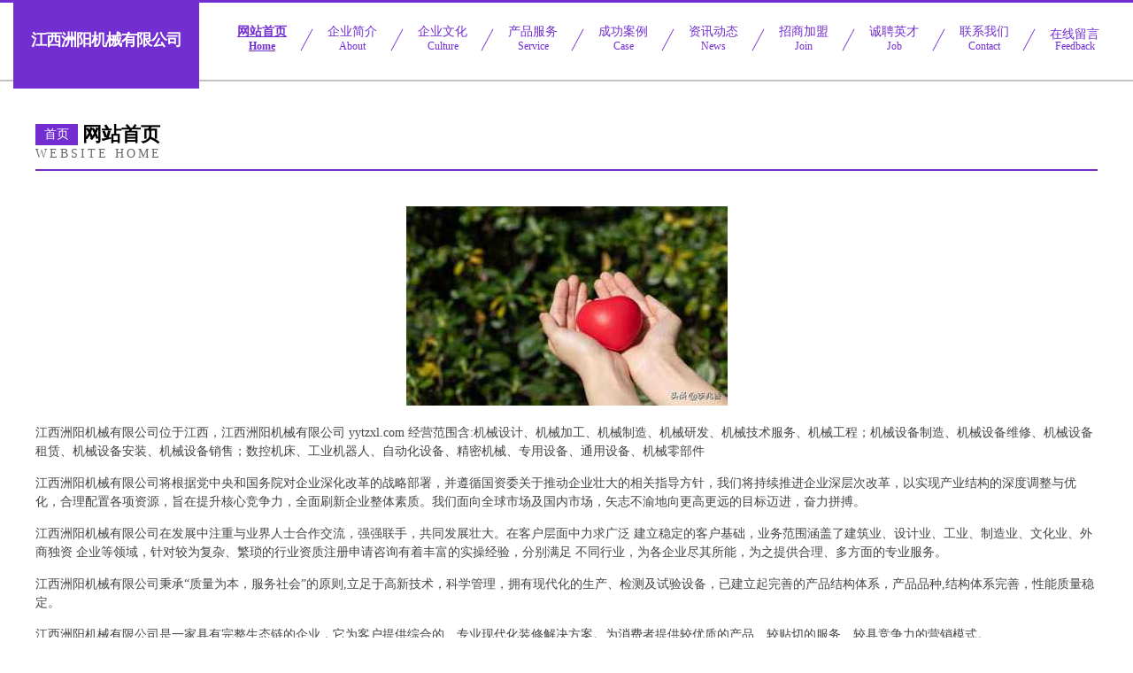

--- FILE ---
content_type: text/html; charset=utf-8
request_url: http://www.yytzxl.com/
body_size: 3374
content:
<!DOCTYPE html>
<html>
<head>
    <meta charset="utf-8" />
    <title>江西洲阳机械有限公司 - 首页</title>
    <meta name="keywords" content="江西洲阳机械有限公司,yytzxl.com,建筑" />
    <meta name="description" content="江西洲阳机械有限公司yytzxl.com经营范围含:机械设计、机械加工、机械制造、机械研发、机械技术服务、机械工程；机械设备制造、机械设备维修、机械设备租赁、机械设备安装、机械设备销售；数控机床、工业机器人、自动化设备、精密机械、专用设备、通用设备、机械零部件。" />
    <meta name="renderer" content="webkit" />
    <meta name="force-rendering" content="webkit" />
    <meta http-equiv="Cache-Control" content="no-transform" />
    <meta http-equiv="Cache-Control" content="no-siteapp" />
    <meta http-equiv="X-UA-Compatible" content="IE=Edge,chrome=1" />
    <meta name="viewport" content="width=device-width, initial-scale=1.0, user-scalable=0, minimum-scale=1.0, maximum-scale=1.0" />
    <meta name="applicable-device" content="pc,mobile" />
    <meta property="og:type" content="website" />
    <meta property="og:url" content="http://yytzxl.com/" />
    <meta property="og:site_name" content="江西洲阳机械有限公司" />
    <meta property="og:title" content="江西洲阳机械有限公司 - 首页" />
    <meta property="og:keywords" content="江西洲阳机械有限公司,yytzxl.com,建筑" />
    <meta property="og:description" content="江西洲阳机械有限公司yytzxl.com经营范围含:机械设计、机械加工、机械制造、机械研发、机械技术服务、机械工程；机械设备制造、机械设备维修、机械设备租赁、机械设备安装、机械设备销售；数控机床、工业机器人、自动化设备、精密机械、专用设备、通用设备、机械零部件。" />
    <link rel="icon" type="image/svg+xml" href="/static/logo.svg">
    <link rel="stylesheet" href="/static/css/style8.css" type="text/css" />
</head>
<body>
<div class="head-content">
    <div class="logo">江西洲阳机械有限公司</div>
    <div class="nav-warp">
        <a href="http://yytzxl.com" class="active"><span class="tit">网站首页</span><span class="desc">Home</span></a>
        <a href="http://yytzxl.com/about.html"><span class="tit">企业简介</span><span class="desc">About</span></a>
        <a href="http://yytzxl.com/culture.html"><span class="tit">企业文化</span><span class="desc">Culture</span></a>
        <a href="http://yytzxl.com/service.html"><span class="tit">产品服务</span><span class="desc">Service</span></a>
        <a href="http://yytzxl.com/case.html"><span class="tit">成功案例</span><span class="desc">Case</span></a>
        <a href="http://yytzxl.com/news.html"><span class="tit">资讯动态</span><span class="desc">News</span></a>
        <a href="http://yytzxl.com/join.html"><span class="tit">招商加盟</span><span class="desc">Join</span></a>
        <a href="http://yytzxl.com/job.html"><span class="tit">诚聘英才</span><span class="desc">Job</span></a>
        <a href="http://yytzxl.com/contact.html"><span class="tit">联系我们</span><span class="desc">Contact</span></a>
        <a href="http://yytzxl.com/feedback.html"><span class="tit"></span>在线留言</span><span class="desc">Feedback</span></a>
    </div>
</div>
<div class="body-content">
    <div class="container">
        <div class="section-title">
            <div class="title-main">
                <div class="tag">首页</div>
                <span>网站首页</span>
            </div>
            <div class="title-desc">Website Home</div>
        </div>
        <div class="article-content">
            <img src="http://yytzxl.com/static/cover/cont_12782.jpg" class="article-image" />
            <p>江西洲阳机械有限公司位于江西，江西洲阳机械有限公司 yytzxl.com 经营范围含:机械设计、机械加工、机械制造、机械研发、机械技术服务、机械工程；机械设备制造、机械设备维修、机械设备租赁、机械设备安装、机械设备销售；数控机床、工业机器人、自动化设备、精密机械、专用设备、通用设备、机械零部件</p>
            <p>江西洲阳机械有限公司将根据党中央和国务院对企业深化改革的战略部署，并遵循国资委关于推动企业壮大的相关指导方针，我们将持续推进企业深层次改革，以实现产业结构的深度调整与优化，合理配置各项资源，旨在提升核心竞争力，全面刷新企业整体素质。我们面向全球市场及国内市场，矢志不渝地向更高更远的目标迈进，奋力拼搏。</p>
            <p>江西洲阳机械有限公司在发展中注重与业界人士合作交流，强强联手，共同发展壮大。在客户层面中力求广泛 建立稳定的客户基础，业务范围涵盖了建筑业、设计业、工业、制造业、文化业、外商独资 企业等领域，针对较为复杂、繁琐的行业资质注册申请咨询有着丰富的实操经验，分别满足 不同行业，为各企业尽其所能，为之提供合理、多方面的专业服务。</p>
            <p>江西洲阳机械有限公司秉承“质量为本，服务社会”的原则,立足于高新技术，科学管理，拥有现代化的生产、检测及试验设备，已建立起完善的产品结构体系，产品品种,结构体系完善，性能质量稳定。</p>
            <p>江西洲阳机械有限公司是一家具有完整生态链的企业，它为客户提供综合的、专业现代化装修解决方案。为消费者提供较优质的产品、较贴切的服务、较具竞争力的营销模式。</p>
            <p>核心价值：尊重、诚信、推崇、感恩、合作</p>
            <p>经营理念：客户、诚信、专业、团队、成功</p>
            <p>服务理念：真诚、专业、精准、周全、可靠</p>
        </div>
    </div>
</div>
<div class="footer">
    <div class="friendly-warp">
        
        <a href="http://kejiwz.com" target="_blank">香港天行文化有限公司</a>
        
        <a href="http://miaodaozhang.com" target="_blank">宁夏思达电子有限公司</a>
        
        <a href="http://www.xlg1.com" target="_blank">北京石景山区正大建材有限公司</a>
        
        <a href="http://sylgx.com" target="_blank">辽宁旅顺口区凡芳建筑有限公司</a>
        
        <a href="http://td73.com" target="_blank">陕西志腾生物科技有限公司</a>
        
        <a href="http://www.fxwbio.com" target="_blank">广西耀铭文化有限公司</a>
        
        <a href="http://m.zdpeixun.com" target="_blank">河南商丘磊识旅游有限公司</a>
        
        <a href="http://www.xiaodeguo.com" target="_blank">甘肃运名机械有限公司</a>
        
        <a href="http://bgjew.com" target="_blank">上海长宁区圆洁人工智能有限公司</a>
        
        <a href="http://m.shscgmy.com" target="_blank">湖南岳麓区尚辉智能制造有限公司</a>
        
        <a href="http://m.eyddc.com" target="_blank">宁夏皓慕文化有限公司</a>
        
        <a href="http://wnhslyb.com" target="_blank">台湾鑫源新能源有限公司</a>
        
        <a href="http://www.kkl3.com" target="_blank">吉林力伟信息技术有限公司</a>
        
        <a href="http://mytwy.com" target="_blank">上海浦东新区达恩证券有限公司</a>
        
        <a href="http://gx362.com" target="_blank">西藏恒泓旅游有限公司</a>
        
        <a href="http://m.jiariyishu.com" target="_blank">香港泽丰金融有限公司</a>
        
        <a href="http://chaoyangedu.com" target="_blank">云南裕盛新材料有限公司</a>
        
        <a href="http://www.lpzhy.com" target="_blank">贵州丰盈人工智能有限公司</a>
        
        <a href="http://www.ldk6.com" target="_blank">陕西兆纳金融有限公司</a>
        
        <a href="http://m.mgdtyui.com" target="_blank">天津静海区华雨教育有限公司</a>
        
        <a href="http://iqingmian.com" target="_blank">四川锦江区思源建材有限公司</a>
        
        <a href="http://56kpi.com" target="_blank">四川德阳岳衡能源有限公司</a>
        
        <a href="http://ewxzm.com" target="_blank">浙江宁波海纳建筑有限公司</a>
        
        <a href="http://www.yizheng2.com" target="_blank">江苏相城区智联人工智能有限公司</a>
        
        <a href="http://m.bzxzhx.com" target="_blank">河北庆炎教育股份有限公司</a>
        
        <a href="http://zndzd.com" target="_blank">海南胜茂证券有限公司</a>
        
        <a href="http://www.sytsd.com" target="_blank">海南澳迈证券有限公司</a>
        
        <a href="http://www.kf62.com" target="_blank">新疆庆炎化工有限公司</a>
        
        <a href="http://vipvik.com" target="_blank">浙江萧山区联名能源有限公司</a>
        
        <a href="http://www.9k6a8.com" target="_blank">山西泽瑞机械有限公司</a>
        
        <a href="http://www.yq612.com" target="_blank">宁夏亿迈新材料有限公司</a>
        
        <a href="http://quanmin91.com" target="_blank">辽宁瓦房店市华泰证券有限公司</a>
        
        <a href="http://fffhp.com" target="_blank">山东济宁彩辉房地产有限公司</a>
        
        <a href="http://m.yyd5.com" target="_blank">云南永恒化工有限公司</a>
        
        <a href="http://www.ubbmall.com" target="_blank">福建莆田中兴文化股份有限公司</a>
        
        <a href="http://cnpuu.com" target="_blank">北京石景山区恩谦金融有限公司</a>
        
        <a href="http://xz716.com" target="_blank">浙江下城区佩贵化工有限公司</a>
        
        <a href="http://www.yntdb.com" target="_blank">北京石景山区陌昌汽车有限公司</a>
        
        <a href="http://m.jiaotongjishu.com" target="_blank">浙江舟山鸟嘉生物科技有限公司</a>
        
        <a href="http://iaepryb.com" target="_blank">新疆黛隆文化有限公司</a>
        
    </div>
    <div class="footer-row">
        <div class="left">
            <a href="/sitemap.xml" target="_blank">网站XML地图</a> <span>|</span>
            <a href="/sitemap.txt" target="_blank">网站TXT地图</a> <span>|</span>
            <a href="/sitemap.html" target="_blank">网站HTML地图</a>
        </div>
        <div class="right">
            <span>©CopyRight 2015-2026江西洲阳机械有限公司, 江西</span>
            <span><img src="/static/email.png?size=14&color=ffffff" alt="联系邮箱" style="vertical-align:middle;"></span>
        </div>
    </div>
</div>
</body>
</html>